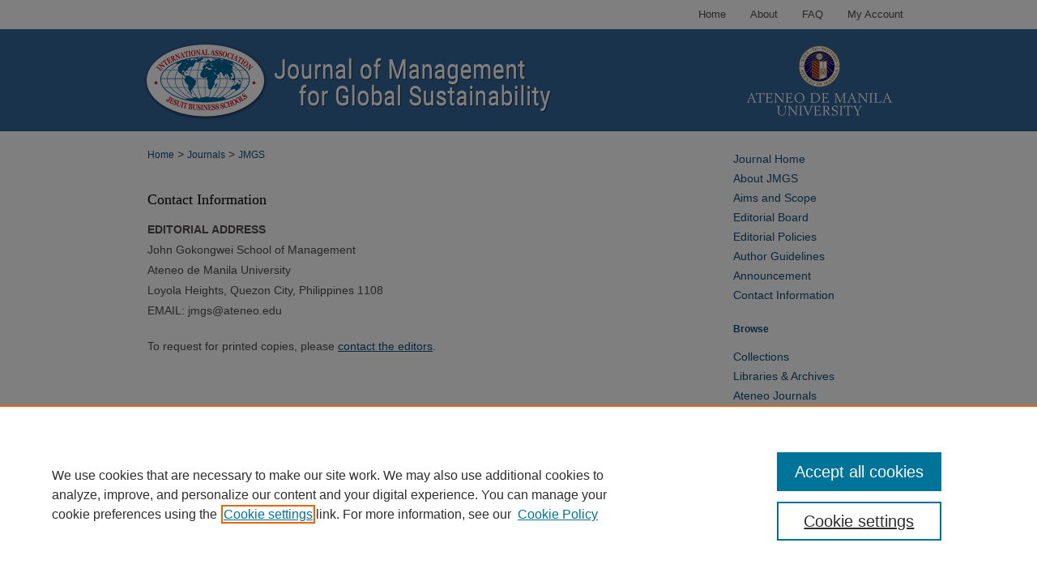

--- FILE ---
content_type: text/html; charset=UTF-8
request_url: https://archium.ateneo.edu/jmgs/contact.html
body_size: 4809
content:

<!DOCTYPE html>
<html lang="en">
<head><!-- inj yui3-seed: --><script type='text/javascript' src='//cdnjs.cloudflare.com/ajax/libs/yui/3.6.0/yui/yui-min.js'></script><script type='text/javascript' src='//ajax.googleapis.com/ajax/libs/jquery/1.10.2/jquery.min.js'></script><!-- Adobe Analytics --><script type='text/javascript' src='https://assets.adobedtm.com/4a848ae9611a/d0e96722185b/launch-d525bb0064d8.min.js'></script><script type='text/javascript' src=/assets/nr_browser_production.js></script>

<!-- def.1 -->
<meta charset="utf-8">
<meta name="viewport" content="width=device-width">
<title>
Contact Information | Journal of Management for Global Sustainability | Ateneo Journals | Ateneo de Manila University
</title>




<!-- sh.1 -->
<link rel="stylesheet" href="/jmgs/ir-journal-style.css" type="text/css" media="screen">
<link rel="alternate" type="application/rss+xml" title="Journal of Management for Global Sustainability Newsfeed" href="/jmgs/recent.rss">
<link rel="shortcut icon" href="/favicon.ico" type="image/x-icon">

<link type="text/css" rel="stylesheet" href="/assets/floatbox/floatbox.css">
<script type="text/javascript" src="/assets/jsUtilities.js"></script>
<script type="text/javascript" src="/assets/footnoteLinks.js"></script>
<link rel="stylesheet" href="/ir-print.css" type="text/css" media="print">
<!--[if IE]>
<link rel="stylesheet" href="/ir-ie.css" type="text/css" media="screen">
<![endif]-->
<!-- end sh.1 -->




<script type="text/javascript">var pageData = {"page":{"environment":"prod","productName":"bpdg","language":"en","name":"ir_journal","businessUnit":"els:rp:st"},"visitor":{}};</script>

</head>
<body >
<!-- FILE /srv/sequoia/main/data/assets/site/ir_journal/header.pregen -->

	<!-- FILE: /srv/sequoia/main/data/assets/site/ir_journal/header_custom.inc --><!-- FILE: /srv/sequoia/main/data/assets/site/mobile_nav.inc --><!--[if !IE]>-->
<script src="/assets/scripts/dc-mobile/dc-responsive-nav.js"></script>

<header id="mobile-nav" class="nav-down device-fixed-height" style="visibility: hidden;">
  
  
  <nav class="nav-collapse">
    <ul>
      <li class="menu-item active device-fixed-width"><a href="https://archium.ateneo.edu" title="Home" data-scroll >Home</a></li>
      <li class="menu-item device-fixed-width"><a href="https://archium.ateneo.edu/do/search/advanced/" title="Search" data-scroll ><i class="icon-search"></i> Search</a></li>
      <li class="menu-item device-fixed-width"><a href="https://archium.ateneo.edu/communities.html" title="Browse" data-scroll >Browse Collections</a></li>
      <li class="menu-item device-fixed-width"><a href="/cgi/myaccount.cgi?context=jmgs" title="My Account" data-scroll >My Account</a></li>
      <li class="menu-item device-fixed-width"><a href="https://archium.ateneo.edu/about.html" title="About" data-scroll >About</a></li>
      <li class="menu-item device-fixed-width"><a href="https://network.bepress.com" title="Digital Commons Network" data-scroll ><img width="16" height="16" alt="DC Network" style="vertical-align:top;" src="/assets/md5images/8e240588cf8cd3a028768d4294acd7d3.png"> Digital Commons Network™</a></li>
    </ul>
  </nav>
</header>

<script src="/assets/scripts/dc-mobile/dc-mobile-nav.js"></script>
<!--<![endif]-->
<!-- FILE: /srv/sequoia/main/data/assets/site/ir_journal/header_custom.inc (cont) -->



<div id="jmgs">
	<div id="container">
		<a href="#main" class="skiplink" accesskey="2" >Skip to main content</a>

		
			<div id="navigation">
				<!-- FILE: /srv/sequoia/main/data/assets/site/ir_navigation.inc --><div id="tabs" role="navigation" aria-label="Main"><ul><li id="tabone"><a href="https://archium.ateneo.edu" title="Home" ><span>Home</span></a></li><li id="tabtwo"><a href="https://archium.ateneo.edu/about.html" title="About" ><span>About</span></a></li><li id="tabthree"><a href="https://archium.ateneo.edu/faq.html" title="FAQ" ><span>FAQ</span></a></li><li id="tabfour"><a href="https://archium.ateneo.edu/cgi/myaccount.cgi?context=jmgs" title="My Account" ><span>My Account</span></a></li></ul></div>


<!-- FILE: /srv/sequoia/main/data/assets/site/ir_journal/header_custom.inc (cont) -->
			</div>			
					
			<div id="header">
				<a href="https://archium.ateneo.edu/jmgs" id="banner_link" title="Journal of Management for Global Sustainability" >
					<img id="banner_image" alt="Journal of Management for Global Sustainability" width='1960' height='252' src="/assets/md5images/cf29c8b70a23dfab0feb714cc2b9e551.png">
				</a>	
				
					<a href="https://ateneo.edu/" id="logo_link" title="Ateneo de Manila University" >
						<img id="logo_image" alt="Ateneo de Manila University" width='474' height='252' src="/assets/md5images/4260d641b8c1f2d9420ede3edf26891c.png">
					</a>	
				
			</div>
			
			
		<div id="wrapper">
			<div id="content">
				<div id="main" class="text">					
					<!-- FILE: /srv/sequoia/main/data/assets/site/ir_journal/ir_breadcrumb.inc -->
	<ul id="pager">
		<li>&nbsp;</li>
		 
		<li>&nbsp;</li> 
		
	</ul>

<div class="crumbs" role="navigation" aria-label="Breadcrumb">
	<p>
		

		
		
		
			<a href="https://archium.ateneo.edu" class="ignore" >Home</a>
		
		
		
		
		
		
		
		
		 <span aria-hidden="true">&gt;</span> 
			<a href="https://archium.ateneo.edu/ateneo-journals" class="ignore" >Journals</a>
		
		
		
		
		
		 <span aria-hidden="true">&gt;</span> 
			<a href="https://archium.ateneo.edu/jmgs" class="ignore" >JMGS</a>
		
		
		
	</p>
</div>

<div class="clear">&nbsp;</div>
<!-- FILE: /srv/sequoia/main/data/assets/site/ir_journal/header_custom.inc (cont) -->
					
						<!-- FILE: /srv/sequoia/main/data/assets/site/ir_journal/ir_journal_logo.inc -->



 



<!-- FILE: /srv/sequoia/main/data/assets/site/ir_journal/header_custom.inc (cont) -->
					

<!-- FILE: /srv/sequoia/main/data/assets/site/ir_journal/header.pregen (cont) -->

<script type="text/javascript" src="/assets/floatbox/floatbox.js"></script>
<h2 id="contact-title" class="html-title">Contact Information</h2>
<!-- FILE: /srv/sequoia/main/data/journals/archium.ateneo.edu/jmgs/assets/contact.inc --><div id="contact page">
<p><strong>EDITORIAL ADDRESS</strong><br>
John Gokongwei School of Management<br>
Ateneo de Manila University<br>
Loyola Heights, Quezon City, Philippines 1108<br>
EMAIL: jmgs@ateneo.edu</p>
<p>To request for printed copies, please <a href="https://archium.ateneo.edu/do/email_editor/?context=jmgs" >contact the editors</a>.</p>
</div><!-- FILE: /srv/sequoia/main/data/assets/site/ir_journal/contact.html (cont) -->
<!-- FILE /srv/sequoia/main/data/assets/site/ir_journal/footer.pregen -->

	<!-- FILE: /srv/sequoia/main/data/assets/site/ir_journal/footer_custom_7_8.inc -->				</div>

<div class="verticalalign">&nbsp;</div>
<div class="clear">&nbsp;</div>

			</div>

				<div id="sidebar">
					<!-- FILE: /srv/sequoia/main/data/assets/site/ir_journal/ir_journal_sidebar_7_8.inc -->

	<!-- FILE: /srv/sequoia/main/data/journals/archium.ateneo.edu/jmgs/assets/ir_journal_sidebar_links_7_8.inc --><ul class="sb-custom-journal">
	<li class="sb-home">
		<a href="https://archium.ateneo.edu/jmgs" title="Journal of Management for Global Sustainability" accesskey="1" >
				Journal Home
		</a>
	</li>
		<li class="sb-about">
			<a href="https://archium.ateneo.edu/jmgs/about.html" >
				About JMGS
			</a>
		</li>
		<li class="sb-aims">
			<a href="https://archium.ateneo.edu/jmgs/aimsandscope.html" >
				Aims and Scope
			</a>
		</li>
		<li class="sb-ed-board">
			<a href="https://archium.ateneo.edu/jmgs/editorialboard.html" >
				Editorial Board
			</a>
		</li>
		<li class="sb-policies">
			<a href="https://archium.ateneo.edu/jmgs/policies.html" >
				Editorial Policies
			</a>
		</li>
		<li class="sb-ethics">
			<a href="https://archium.ateneo.edu/jmgs/publication_ethics.html" >
				Author Guidelines
			</a>
		</li>
		<li class="sb-news">
			<a href="https://archium.ateneo.edu/jmgs/news.html" >
				Announcement
			</a>
		</li>
		<li class="sb-contact">
			<a href="https://archium.ateneo.edu/jmgs/contact.html" >
				Contact Information
			</a>
		</li>
</ul>
<!-- FILE: /srv/sequoia/main/data/archium.ateneo.edu/assets/ir_sidebar_browse.inc --><h2>Browse</h2>
<ul id="side-browse">
<li class="collections"><a href="https://archium.ateneo.edu/communities.html" title="Browse by Collections" >Collections</a></li>
<li class="collections"><a href="https://archium.ateneo.edu/libraries-and-archives/" >Libraries & Archives</a></li>
<li class="collections"><a href="https://archium.ateneo.edu/journals.html" >Ateneo Journals</a></li>
<li class="discipline-browser"><a href="https://archium.ateneo.edu/do/discipline_browser/disciplines" title="Browse by Disciplines" >Disciplines</a></li>
<li class="author"><a href="https://archium.ateneo.edu/authors.html" title="Browse by Author" >Authors</a></li>
</ul>
<!-- FILE: /srv/sequoia/main/data/journals/archium.ateneo.edu/jmgs/assets/ir_journal_sidebar_links_7_8.inc (cont) -->
<!-- FILE: /srv/sequoia/main/data/assets/site/ir_journal/ir_journal_sidebar_7_8.inc (cont) -->
		<!-- FILE: /srv/sequoia/main/data/assets/site/urc_badge.inc -->
<!-- FILE: /srv/sequoia/main/data/assets/site/ir_journal/ir_journal_sidebar_7_8.inc (cont) -->
	<!-- FILE: /srv/sequoia/main/data/assets/site/ir_journal/ir_journal_navcontainer_7_8.inc --><div id="navcontainer">
	<ul id="navlist">
			<li class="sb-submit">
					<a href="https://archium.ateneo.edu/cgi/submit.cgi?context=jmgs" title="Submit Article to Journal of Management for Global Sustainability" >
						Submit Article</a>
			</li>
			<li class="sb-popular">
				<a href="https://archium.ateneo.edu/jmgs/topdownloads.html" title="View the top downloaded papers" >
						Most Popular Papers
				</a>
			</li>
			<li class="sb-rss">
				<a href="https://archium.ateneo.edu/jmgs/announcements.html" title="Receive notifications of new content" >
					Receive Email Notices or RSS
				</a>
			</li>
	</ul>
<!-- FILE: /srv/sequoia/main/data/assets/site/ir_journal/ir_journal_special_issue_7_8.inc -->
<!-- FILE: /srv/sequoia/main/data/assets/site/ir_journal/ir_journal_navcontainer_7_8.inc (cont) -->
</div><!-- FILE: /srv/sequoia/main/data/assets/site/ir_journal/ir_journal_sidebar_7_8.inc (cont) -->
	<!-- FILE: /srv/sequoia/main/data/assets/site/ir_journal/ir_journal_sidebar_search_7_8.inc --><div class="sidebar-search">
	<form method="post" action="https://archium.ateneo.edu/cgi/redirect.cgi" id="browse">
		<label for="url">
			Select an issue:
		</label>
			<br>
		<!-- FILE: /srv/sequoia/main/data/assets/site/ir_journal/ir_journal_volume_issue_popup_7_8.inc --><div>
	<span class="border">
								<select name="url" id="url">
							<option value="https://archium.ateneo.edu/jmgs/all_issues.html">
								All Issues
							</option>
										<option value="https://archium.ateneo.edu/jmgs/vol13/iss2">
											Vol. 13, 
											Iss. 2
										</option>
										<option value="https://archium.ateneo.edu/jmgs/vol13/iss1">
											Vol. 13, 
											Iss. 1
										</option>
										<option value="https://archium.ateneo.edu/jmgs/vol12/iss2">
											Vol. 12, 
											Iss. 2
										</option>
										<option value="https://archium.ateneo.edu/jmgs/vol12/iss1">
											Vol. 12, 
											Iss. 1
										</option>
										<option value="https://archium.ateneo.edu/jmgs/vol11/iss2">
											Vol. 11, 
											Iss. 2
										</option>
										<option value="https://archium.ateneo.edu/jmgs/vol11/iss1">
											Vol. 11, 
											Iss. 1
										</option>
										<option value="https://archium.ateneo.edu/jmgs/vol10/iss2">
											Vol. 10, 
											Iss. 2
										</option>
										<option value="https://archium.ateneo.edu/jmgs/vol10/iss1">
											Vol. 10, 
											Iss. 1
										</option>
										<option value="https://archium.ateneo.edu/jmgs/vol9/iss2">
											Vol. 9, 
											Iss. 2
										</option>
										<option value="https://archium.ateneo.edu/jmgs/vol9/iss1">
											Vol. 9, 
											Iss. 1
										</option>
										<option value="https://archium.ateneo.edu/jmgs/vol8/iss2">
											Vol. 8, 
											Iss. 2
										</option>
										<option value="https://archium.ateneo.edu/jmgs/vol8/iss1">
											Vol. 8, 
											Iss. 1
										</option>
										<option value="https://archium.ateneo.edu/jmgs/vol7/iss2">
											Vol. 7, 
											Iss. 2
										</option>
										<option value="https://archium.ateneo.edu/jmgs/vol7/iss1">
											Vol. 7, 
											Iss. 1
										</option>
										<option value="https://archium.ateneo.edu/jmgs/vol6/iss2">
											Vol. 6, 
											Iss. 2
										</option>
										<option value="https://archium.ateneo.edu/jmgs/vol6/iss1">
											Vol. 6, 
											Iss. 1
										</option>
										<option value="https://archium.ateneo.edu/jmgs/vol5/iss2">
											Vol. 5, 
											Iss. 2
										</option>
										<option value="https://archium.ateneo.edu/jmgs/vol5/iss1">
											Vol. 5, 
											Iss. 1
										</option>
										<option value="https://archium.ateneo.edu/jmgs/vol4/iss1">
											Vol. 4, 
											Iss. 1
										</option>
										<option value="https://archium.ateneo.edu/jmgs/vol3/iss1">
											Vol. 3, 
											Iss. 1
										</option>
										<option value="https://archium.ateneo.edu/jmgs/vol2/iss1">
											Vol. 2, 
											Iss. 1
										</option>
										<option value="https://archium.ateneo.edu/jmgs/vol1/iss2">
											Vol. 1, 
											Iss. 2
										</option>
										<option value="https://archium.ateneo.edu/jmgs/vol1/iss1">
											Vol. 1, 
											Iss. 1
										</option>
						</select>
		<input type="submit" value="Browse" class="searchbutton" style="font-size:11px;">
	</span>
</div>
<!-- FILE: /srv/sequoia/main/data/assets/site/ir_journal/ir_journal_sidebar_search_7_8.inc (cont) -->
			<div style="clear:left;">&nbsp;</div>
	</form>
	<!-- FILE: /srv/sequoia/main/data/assets/site/ir_sidebar_search_7_8.inc --><h2>Search</h2>
<form method='get' action='https://archium.ateneo.edu/do/search/' id="sidebar-search">
	<label for="search" accesskey="4">
		Enter search terms:
	</label>
		<div>
			<span class="border">
				<input type="text" name='q' class="search" id="search">
			</span> 
			<input type="submit" value="Search" class="searchbutton" style="font-size:11px;">
		</div>
	<label for="context">
		Select context to search:
	</label> 
		<div>
			<span class="border">
				<select name="fq" id="context">
						<option value='virtual_ancestor_link:"https://archium.ateneo.edu/jmgs"'>in this journal</option>
					<option value='virtual_ancestor_link:"https://archium.ateneo.edu"'>in this repository</option>
					<option value='virtual_ancestor_link:"http:/"'>across all repositories</option>
				</select>
			</span>
		</div>
</form>
<p class="advanced">
		<a href="https://archium.ateneo.edu/do/search/advanced/?fq=virtual_ancestor_link:%22https://archium.ateneo.edu/jmgs%22" >
			Advanced Search
		</a>
</p>
<!-- FILE: /srv/sequoia/main/data/assets/site/ir_journal/ir_journal_sidebar_search_7_8.inc (cont) -->
</div>
<!-- FILE: /srv/sequoia/main/data/assets/site/ir_journal/ir_journal_sidebar_7_8.inc (cont) -->
	<!-- FILE: /srv/sequoia/main/data/journals/archium.ateneo.edu/jmgs/assets/ir_journal_issn_7_8.inc -->
	<div id="issn">
		<p class="sb-issn">Online ISSN: 2244-6893</p>
		<p class="sb-extra-issn">Print ISSN: 2244-6885</p>
	</div>
	<div class="clear">&nbsp;</div>
<!-- FILE: /srv/sequoia/main/data/assets/site/ir_journal/ir_journal_sidebar_7_8.inc (cont) -->
	<!-- FILE: /srv/sequoia/main/data/assets/site/ir_journal/ir_journal_custom_lower_7_8.inc --><!-- FILE: /srv/sequoia/main/data/assets/site/ir_journal/ir_journal_sidebar_7_8.inc (cont) -->
	<!-- FILE: /srv/sequoia/main/data/assets/site/ir_journal/ir_custom_sidebar_images.inc --><!-- FILE: /srv/sequoia/main/data/assets/site/ir_journal/ir_journal_sidebar_7_8.inc (cont) -->
	<!-- FILE: /srv/sequoia/main/data/assets/site/ir_sidebar_geolocate.inc --><!-- FILE: /srv/sequoia/main/data/assets/site/ir_geolocate_enabled_and_displayed.inc -->
<!-- FILE: /srv/sequoia/main/data/assets/site/ir_sidebar_geolocate.inc (cont) -->
<!-- FILE: /srv/sequoia/main/data/assets/site/ir_journal/ir_journal_sidebar_7_8.inc (cont) -->
	<!-- FILE: /srv/sequoia/main/data/journals/archium.ateneo.edu/jmgs/assets/ir_journal_custom_lowest_7_8.inc --><div id="sb-custom">
	<ul id="social">
   <a href="https://www.facebook.com/jmg.sustainability" target="_blank" ><img class="socialicon" id="facebook-icon" alt="Facebook" width='40' height='40' src="/assets/md5images/f29f6e96c8df637040118edcb2bb12e4.png"></a>&nbsp &nbsp
   <a href="https://www.linkedin.com/company/jmgsustainability/" target="_blank" ><img class="socialicon" id="linkedin-icon" alt="LinkedIn" width='40' height='34' src="/assets/md5images/4bbd00b6b42f98302c980b54e9359adf.png"></a>&nbsp &nbsp
   <a href="https://twitter.com/jmg_sust" target="_blank" ><img class="socialicon" id="twitter-icon" alt="Twitter" width='40' height='33' src="/assets/md5images/605cace6d3438ac4cfe8195232caeaaa.png"></a>
        </ul>
</div><!-- FILE: /srv/sequoia/main/data/assets/site/ir_journal/ir_journal_sidebar_7_8.inc (cont) -->

<!-- FILE: /srv/sequoia/main/data/assets/site/ir_journal/footer_custom_7_8.inc (cont) -->
						<div class="verticalalign">&nbsp;</div>
				</div>

		</div>

			<!-- FILE: /srv/sequoia/main/data/assets/site/ir_journal/ir_journal_footer_content.inc --><div id="footer" role="contentinfo">
<!-- FILE: /srv/sequoia/main/data/assets/site/ir_bepress_logo.inc --><div id="bepress">

<a href="https://www.elsevier.com/solutions/digital-commons" title="Elsevier - Digital Commons" >
	<em>Elsevier - Digital Commons</em>
</a>

</div>
<!-- FILE: /srv/sequoia/main/data/assets/site/ir_journal/ir_journal_footer_content.inc (cont) -->
    <p>
        <a href="https://archium.ateneo.edu" title="Home page" accesskey="1" >Home</a> | 
        <a href="https://archium.ateneo.edu/about.html" title="About" >About</a> | 
        <a href="https://archium.ateneo.edu/faq.html" title="FAQ" >FAQ</a> | 
        <a href="/cgi/myaccount.cgi?context=jmgs" title="My Account Page" accesskey="3" >My Account</a> | 
        <a href="https://archium.ateneo.edu/accessibility.html" title="Accessibility Statement" accesskey="0" >Accessibility Statement</a>
    </p>
    <p>
	
		<a class="secondary-link" href="https://www.ateneo.edu/privacy" title="Privacy Policy" >Privacy</a>
	
	
		<a class="secondary-link" href="https://www.bepress.com/copyright" title="Copyright Policy" >Copyright</a>	
    </p> 
</div>
<!-- FILE: /srv/sequoia/main/data/assets/site/ir_journal/footer_custom_7_8.inc (cont) -->

	</div>
</div>


<!-- FILE: /srv/sequoia/main/data/archium.ateneo.edu/assets/ir_analytics.inc --><!-- Global site tag (gtag.js) - Google Analytics -->
<script async src="https://www.googletagmanager.com/gtag/js?id=G-TZZ3L3E2XS"></script>
<script>
  window.dataLayer = window.dataLayer || [];
  function gtag(){dataLayer.push(arguments);}
  gtag('js', new Date());

  gtag('config', 'G-TZZ3L3E2XS');
</script>
<!-- FILE: /srv/sequoia/main/data/assets/site/ir_journal/footer_custom_7_8.inc (cont) -->

<!-- FILE: /srv/sequoia/main/data/assets/site/ir_journal/footer.pregen (cont) -->
<script type='text/javascript' src='/assets/scripts/bpbootstrap-20160726.pack.js'></script><script type='text/javascript'>BPBootstrap.init({appendCookie:''})</script></body></html>


--- FILE ---
content_type: text/css
request_url: https://archium.ateneo.edu/jmgs/ir-journal-style.css
body_size: -51
content:


	@import url("/jmgs/ir-style.css");
	@import url("/jmgs/ir-custom.css");
	@import url("/jmgs/ir-local.css");



--- FILE ---
content_type: text/css
request_url: https://archium.ateneo.edu/jmgs/ir-local.css
body_size: 3822
content:
/* -----------------------------------------------
Journal local stylesheet.
Author:   David Stienstra
Version:  2022
PLEASE SAVE THIS FILE LOCALLY!
----------------------------------------------- */
/* ---------------- Meta Elements ---------------- */
    /* --- Meta styles and background --- */
body {
    font: normal 14px/1.5 Arial, Helvetica Neue, Helvetica, sans-serif;  /* should be medium except when fitting into a fixed container */
    background: #fff url(../assets/md5images/7d6a76ca5f5787cb08c33978956f5637.png) repeat-x left top;
    color: #4f4b4b;
}
#jmgs {
  background: url(../assets/md5images/b0b2ea7fd48eed03fff5033d35d8cfcf.gif) repeat-x left bottom;
}
/* ---------------- Header ---------------- */
#jmgs #header {
    position: relative;  /* needed for logo positioning */
  height: auto !important; /* !important overrides mbl styling */
}
#jmgs #banner_image {
    display: block;
    width: 980px !important;
    height: auto !important;  /* avoids warping improperly sized header image / SUP-19994 */
}
#jmgs #banner_link { line-height: 0; } /* removes header/nav gap in mbl */
    /* --- Logo --- */
#jmgs #logo_image { /* include an image for accessibility */
    position: absolute !important; /* !important overrides mbl styling */
    top: 0;
    right: 0;  /* change to "left:" for left aligned logo */
    width: 24.183673469% !important;  /* 240 / 980 */
    height: auto;
}
#jmgs #header a#banner_link:focus img,
#jmgs #header a#logo_link:focus img {
  outline: 1px dashed #000;
}
/* ---------------- Navigation ---------------- */
#jmgs #navigation,
#jmgs #navigation #tabs {
    height: 36px;
    overflow: hidden; /* have seen issues with tabs extending below nav container */
    white-space: nowrap; }
/* Flexbox Navigation July 2018 */
#jmgs #navigation #tabs,
#jmgs #navigation #tabs ul {
  display: flex;
  justify-content: flex-end; /* "flex-start" for left-aligned tabs, change to "flex-end" for right-aligned tabs, "center" for centered */
  width: 100%;
}
#jmgs #navigation #tabs,
#jmgs #navigation #tabs ul,
#jmgs #navigation #tabs ul li {
    padding: 0;
    margin: 0; }
#jmgs #navigation #tabs a {
    font: normal 13px Arial, Helvetica Neue, Helvetica, sans-serif;
    display: block;
    width: auto !important; /* fixes "my account" not fitting in container on page load */
    transition: background 0.3s ease;
    line-height: 36px;
    color: #4f4b4b;
    background-color: transparent;
    padding: 0 15px;
    margin: 0;
    border: 0;
  }
#jmgs #navigation #tabs a:hover,
#jmgs #navigation #tabs a:active,
#jmgs #navigation #tabs a:focus {
    text-decoration: underline;
    color: #000;
}

#jmgs #navigation #tabs a span { font-size: 13px; }  /* nav tab font size (default: 12px). Using font shorthand style specification causes display issue with My Account pages */

/* ---------------- Sidebar ---------------- */
#jmgs #sidebar { padding-top: 16px; }
#jmgs #sidebar a:link,
#jmgs #sidebar a:visited {
    font: normal 14px Arial, Helvetica Neue, Helvetica, sans-serif;
    color: #104e7b;
    text-decoration: none;
}
#jmgs #sidebar a:hover,
#jmgs #sidebar a:active,
#jmgs #sidebar a:focus {
    color: #000;
    text-decoration: underline;
}
    /* --- Highlighted sidebar links --- */
#jmgs #sidebar ul#navlist {
    border-top: none; }  /* border added by ir-custom.css by default */
#jmgs #sidebar ul#navlist li:first-child a {
    border-top: none; /* border is removed if #navlist has no content */
}
#jmgs #sidebar ul#navlist li a {
    color: #fff;
    transition: background 0.3s ease;
    font-weight: normal;
    background-color: #356699;
    border-bottom: none;
}
        /* Sidebar link colors */
#jmgs #sidebar ul#navlist li a:active,
#jmgs #sidebar ul#navlist li a:hover,
#jmgs #sidebar ul#navlist li a:focus {
    color: #000;
    background-color: #fff;
}

    /* --- Sidebar text --- */
#jmgs #sidebar .sidebar-search label,
#jmgs .sidebar-search h2,
#jmgs #sidebar #issn p {
    color: #4f4b4b; /* Search, "Enter search terms," ISSN" */
    border: 0; }
#jmgs .sidebar-search h2 { font: bold 14px Arial, Helvetica Neue, Helvetica, sans-serif; }
#jmgs #sidebar #browse,
#jmgs #sidebar #sidebar-search { padding-left: 15px; } /* aligning sidebar search with rest of sidebar */
#jmgs #sidebar p.advanced + div { display: none; }
.searchbutton { cursor: pointer; } /* best practice, should move to ir-layout.css */
#jmgs #issn p {
  letter-spacing: .2em;
}
/* ---------------- Main Content ---------------- */
#jmgs #wrapper { /* for full-length sidebar content background/elements */
    background: url(../assets/md5images/9c1fe50e0526423d57efbead09be5bb0.gif) repeat-y left top; }
#jmgs #content { background-color: #ffffff; }
#sub { margin-top: 22px; }
    /* --- Breadcrumbs --- */
#jmgs #main.text div.crumbs p { margin-bottom: 0; }
#jmgs #main.text div.crumbs a {
    text-decoration: none;
    color: #104e7b;
}
#jmgs #main.text div.crumbs a:hover,
#jmgs #main.text div.crumbs a:active,
#jmgs #main.text div.crumbs a:focus {
    text-decoration: underline;
    color: #000000;
}
#jmgs #sub {
  border-top: 1px solid #ddd;
}
#jmgs #breadcrumb a,
#jmgs .crumbs p a,
#jmgs #pager li {
  font-size: 12px;
}
    /* --- Headers --- */
#jmgs #main.text .article-list h1,    /* Current Issue - without cover art */
#alpha h1, #series-home h1 {   /* Journals with cover art */
    font: normal 22px TimesNewRoman, Times New Roman, Times, Baskerville, Georgia, serif; /* Current Issue */
}
#jmgs .article-list h2,   /* Article, or other doctype */
#coverart #alpha .article-list h2 {   /* Journals with cover art */
    font: normal 21px TimesNewRoman, Times New Roman, Times, Baskerville, Georgia, serif;
    background: transparent;   /* removes background and adds a line under doctype header */
    border-bottom: 1px solid #ddd;
    padding-bottom: 0;
    margin-bottom: 25px;
}
    /* --- Links --- */
#jmgs #main.text a:link,
#jmgs #main.text a:visited {
    text-decoration: underline;
    color: #104e7b; }
#jmgs #main.text a:hover,
#jmgs #main.text a:active,
#jmgs #main.text a:focus {
    color: #000000;
    text-decoration: underline;
}
#jmgs #main.text .article-list a:link,
#jmgs #main.text .article-list a:visited {
    text-decoration: none; }
#jmgs #main.text .article-list a:hover,
#jmgs #main.text .article-list a:active,
#jmgs #main.text .article-list a:focus {
    color: #000000;
    text-decoration: underline;
}
    /* --- PDF icons and article lists --- */
#jmgs #main.text div.doc { margin: 0 0 15px; }
/* Replacing rule on line 227 to style all options and not break mobile PDF buttons */
/*#jmgs #main.text div.article-list .pdf { width: auto; }*/
#jmgs div.article-list .pdf,
#jmgs div.article-list .native,
#jmgs div.article-list .external,
#jmgs div.article-list .none .openurl,
#jmgs div.article-list .none,
#jmgs div.article-list .metadata-only {
 width: auto;
}
#coverart #alpha .article-list p { margin-left: 48px; }
#jmgs #main.text div.article-list .pdf a { text-decoration: none; } /* removes extra underline on PDF icon */
    /* --- Editors and Cover art --- */
#coverart #beta {
    float: right; }
        /* Cover art */
#jmgs #coverart img {
  box-shadow: rgba(60, 64, 67, 0.3) 0px 1px 2px 0px, rgba(60, 64, 67, 0.15) 0px 2px 6px 2px;
}
#jmgs #coverart #beta .coverart-box h4 {
    font: normal 18px TimesNewRoman, Times New Roman, Times, Baskerville, Georgia, serif; /* default is 18px */
    color: #000;
    text-align: left;
    text-transform: none;
    border-bottom: 1px solid #ddd; }
#jmgs #coverart #beta .coverart-box {
    font: normal 14px Arial, Helvetica Neue, Helvetica, sans-serif;
    border: 0; }
#jmgs #coverart #beta #coverart-box-container {
    border: 0; }
/* this rule aligns cover art with other content, but sometimes breaks the layout, idk, seems fine i guess
#coverart #beta { width: auto; }
*/
#jmgs #coverart #beta dl  {
    margin-left: 0; }
#jmgs #coverart #beta #coverart-editors dt {
    font-size: 14px;
    padding-top: 10px;
    font-family: Helvetica Neue, Helvetica, Arial, sans-serif;
  }
#jmgs #coverart #beta #coverart-editors dd {
  padding-top: 3px;
  font-weight: normal;
  font-family: TimesNewRoman, Times New Roman, Times, Baskerville, Georgia, serif;
}
#jmgs #alpha .element p,
#jmgs #custom-fields .element p {
  font-size: 14px;
  font-family: TimesNewRoman, Times New Roman, Times, Baskerville, Georgia, serif;
}
#jmgs #alpha .element h4,
#jmgs #custom-fields .element h4 {
  font-size: 15px;
  font-family: TimesNewRoman, Times New Roman, Times, Baskerville, Georgia, serif;
}
#jmgs #alpha #title.element p {
  font-size: 22px;
}
        /* Cover art disabled (not needed usually) */
#jmgs #masthead h2.masthead,
#jmgs #masthead caption {
  font: 400 21px TimesNewRoman, Times New Roman, Times, Baskerville, Georgia, serif;
  float: left;
}
#jmgs #masthead tr th {
}
#jmgs #masthead tr td {
}
#jmgs #main.text .article-list p a,
#jmgs #main.text .article-list p {
  font-family: TimesNewRoman, Times New Roman, Times, Baskerville, Georgia, serif;
}
#jmgs #main.text .article-list p span.auth {
  font-family: Helvetica Neue, Helvetica, Arial, sans-serif;
  font-size: 12px;
  font-style: normal;
}
/* ---------------- Footer ---------------- */
#jmgs #footer,
#jmgs #footer #bepress a {
    height: 75px;
    background-color: #356699; }
#jmgs #footer p,
#jmgs #footer p a  {
    font: normal 13px/2 Arial, Helvetica Neue, Helvetica, sans-serif;
    color: #fff;
    text-decoration: none; }
#jmgs #container #footer a.secondary-link {
  font-size: 11px;
}
#jmgs #footer p:first-of-type { padding-top: 13px; }
#jmgs #footer p a:hover,
#jmgs #footer p a:active,
#jmgs #footer p a:focus {
    text-decoration: underline; }
#bepress a:focus {
  outline: 1px dashed #000;
}
#jmgs #content {
    min-height: calc(100vh - 237px);  /* 310px varies by site. calculated by summing all fixed heights (header, navigation, footer, fixed margins between these elements) */
}
/* Search pages */
.legacy #jmgs #wrapper:after {
    content: none; /* search pages */
}

/* ---------------- Miscellaneous fixes ---------------- */
    /* --- Advanced Search --- */
.legacy #jmgs #wrapper { background-image: none; }
/* ---------------- Mobile ---------------- */
.mbl #navigation #tabs {
    display: none;
}
.mbl #jmgs #sidebar ul#navlist li a {
    padding: 6px 0px;
}
.mbl #jmgs #sidebar ul#navlist li {
    padding: 0px;
}
header#mobile-nav {
    font-size: 0;
    line-height: 0; }
.mbl #jmgs #header,
.mbl #jmgs #header a#banner_link img,
.mbl #jmgs #navigation {
    width: 100% !important;
}
.mbl #jmgs #header #logo_image {
    position: absolute !important; /* !important overrides mbl styling */
    top: 0;
    right: 0;  /* change to "right:" for right aligned logo */
    width: 24.183673469% !important;  /* 240 / 980 */
    height: auto !important; /* Important avoides DC assigning incorrect height to logo image */
}

.mbl #sidebar #issn p.sb-issn,
.mbl #sidebar #issn p.sb-extra-issn {
	pointer-events: none;
}
.mbl #jmgs #footer #bepress a {
	background: transparent url(../assets/md5images/fa58a1e1210ca7da93841c941a2b5f6e.gif) center no-repeat !important;
	height: 50px !important;
	margin: 0px !important;
}

.mbl #jmgs #footer {
	background-color: #356699 !important; /* plug in footer background color */
	background-image: none !important;
}
.mbl #jmgs #content {
    min-height: unset;
}

/* --- Social Media Icons --- added by Chelsea C on 5/30/2023 */
 
ul#social li {
    display: inline-block;
}
 
ul#social li a {
    margin: 0 5px; /* removes 15px margin on all links in #sidebar. Adjust second number to adjust spacing between icons */
}
 
ul#social li:first-child a {
    margin-left: 15px; /* horizontally aligns first icon with other sidebar content */
}
 
ul#social li a:focus img {
    outline: 2px dotted #104e7b /* provides indication of focus for keyboard-only users. Adjust color to be more visible if needed.*/
}
 
/* Mobile */